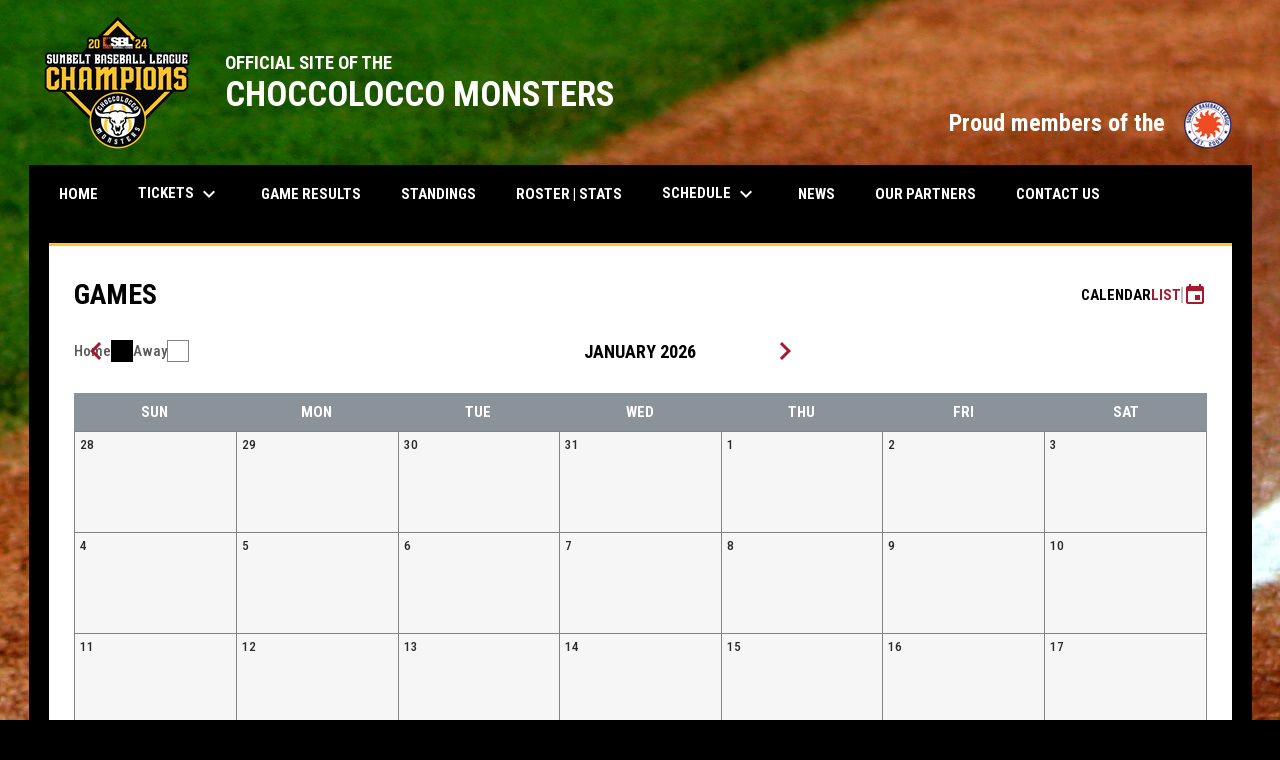

--- FILE ---
content_type: text/html; charset=UTF-8
request_url: https://www.monstersbb.com/calendar
body_size: 3963
content:
<!doctype html><html ng-app="app" lang="en"><head><meta charset="utf-8"><meta http-equiv="x-ua-compatible" content="ie=edge"><meta http-equiv="Content-Security-Policy" content="default-src * 'unsafe-inline' 'unsafe-eval' data:; connect-src *; worker-src * blob:;"><meta name="viewport" content="width=device-width, initial-scale=1.0"><title ng-bind="(config.title ? config.title + ' - ' : '') + 'Calendar - Choccolocco Monsters'">Calendar - Choccolocco Monsters</title><meta name="description" content=""><meta property="og:url" content="http://www.monstersbb.com/calendar"><meta property="og:title" content="Calendar - Official Website of the Choccolocco Monsters"><meta property="og:description" content="The official website of Sunbelt Baseball League member club the Choccolocco Monsters."><meta property="og:image" content="https://digitalshift-assets.sfo2.cdn.digitaloceanspaces.com/pw/2ed3da84-70be-4231-9924-ff6d017a9e1e/p-afe4a5f1-1fdb-49aa-9848-36ee8b86a21c/1712161160-full.png"><meta name="twitter:card" content="summary_large_image" /><link rel="shortcut icon" href="https://digitalshift-assets.sfo2.cdn.digitaloceanspaces.com/pw/2ed3da84-70be-4231-9924-ff6d017a9e1e/favicon-1679343347840716020.png" /><link href="//fonts.googleapis.com/css?family=Roboto:300,400,500,700" rel="stylesheet" type="text/css"><link href="//fonts.googleapis.com/css?family=Roboto+Condensed:300,400,500,700" rel="stylesheet" type="text/css"><link href="//fonts.googleapis.com/css2?family=Playwrite+IS&display=swap" rel="stylesheet"><link href="//fonts.googleapis.com/icon?family=Material+Icons" rel="stylesheet" type="text/css" /><link href="/site.css?v=e10d9b6adde114c57b08c421f70410b6" rel="stylesheet" type="text/css"><link rel="alternate" type="application/rss+xml" title="Choccolocco Monsters News" href="//www.monstersbb.com/news.rss" /><script>window.config = {"api_url":"https://web.api.digitalshift.ca","live_api_url":"wss://live.digitalshift.ca","client_service_id":"2ed3da84-70be-4231-9924-ff6d017a9e1e","asset_link_prefix":"https://digitalshift-assets.sfo2.cdn.digitaloceanspaces.com/pw/2ed3da84-70be-4231-9924-ff6d017a9e1e/","link_prefix":null,"link_query":null,"service":{"website_url":"https://www.baseballshift.com","privacy_url":"https://www.baseballshift.com/privacy-policy","terms_url":"https://www.baseballshift.com/terms-of-use","support_url":"https://help.digitalshift.com","player_system_url":"https://my.baseballshift.com","player_system_support_url":"https://help.my.digitalshift.com","admin_login_url":"https://admin.baseballshift.com","web_admin_url":"https://admin.baseballshift.com/website","stats_admin_url":"https://admin.baseballshift.com/stats","scorekeeper_admin_url":"https://admin.baseballshift.com/scorekeeper","register_url":"https://admin.baseballshift.com/create","api_url":"https://api.digitalshift.ca","stats_api_url":"https://stats.api.digitalshift.ca","web_api_url":"https://web.api.digitalshift.ca","favicon_url":"https://static.digitalshift.ca/services/baseballshift/favicon.40cacbdc37d.png","emblem_url":"https://static.digitalshift.ca/services/baseballshift/emblem.57fa14757df.svg","wordmark_url":"https://static.digitalshift.ca/services/baseballshift/wordmark.6faa53ac660.svg","logo_url":"https://static.digitalshift.ca/services/baseballshift/logo.b4246e9d008.svg","emblem_email_url":"https://static.digitalshift.ca/services/baseballshift/emblem-email.f7e85eb8762.png","logo_email_url":"https://static.digitalshift.ca/services/baseballshift/logo-email.6b057fb00f2.png","icon_url":"https://static.digitalshift.ca/services/baseballshift/icon.e3bdf7a2661.svg","id":"baseballshift","name":"BaseballShift","domain":"baseballshift.com","sports":["baseball"],"facebook_app_id":"619377732163782"},"backgrounds":["background-1712161029686712156.jpg"],"show_event_games":false,"recaptcha_site_key":"6LeITDAUAAAAAIP5Y33shqBIW7kY63Nt9hFtu0vB","active_league_id":1273,"active_team_id":557793}</script><style>nav.tertiary { display: none; }</style><style>.responsive-toolbar { display: none; }</style></head><body ng-controller="AppCtrl as AppCtrl" class="fixed-background"><a href="" ng-click="AppCtrl.skipToContent()" id="skip-to-content">Skip to content</a><div class="main-wrap"><header role="banner"><div class="w"><div class="header"><div class="flex" style="height: 100%"><a href="/" class="logo"><img src="https://digitalshift-assets.sfo2.cdn.digitaloceanspaces.com/pw/2ed3da84-70be-4231-9924-ff6d017a9e1e/logo-1723312105127269939.png" alt="Choccolocco Monsters"></a><div class="text"><div class="heading1">OFFICIAL SITE OF THE</div><div class="heading2">CHOCCOLOCCO MONSTERS</div><div class="heading3"></div></div></div><div class="promo"><a href="" target="_blank" aria-label="Proud members of the"> Proud members of the <img src="https://digitalshift-assets.sfo2.cdn.digitaloceanspaces.com/pw/2ed3da84-70be-4231-9924-ff6d017a9e1e/promo-logo-1649787468469262242.png" alt="Proud members of the"><span class="sr-only">opens in new window</span></a></div></div><div class="responsive"><a href="/" class="responsive-logo"><img src="https://digitalshift-assets.sfo2.cdn.digitaloceanspaces.com/pw/2ed3da84-70be-4231-9924-ff6d017a9e1e/responsive-logo-1723312141105311952.png" alt="Choccolocco Monsters"></a><div class="responsive-name">Monsters Baseball</div><a href="#" class="responsive-toggle" role="menubutton" ng-click="AppCtrl.toggleMenu()" aria-label="Open site menu"><i class="material-icons" aria-hidden="true">menu</i></a></div></div></header><nav role="navigation menu" class="primary" ng-class="{ show: AppCtrl.showMenu }" sticky><div class="w"><div class="menu menubar-navigation" role="menubar" aria-label="Site Menu" ><div role="none" class="item" ng-class="{ }" ><a class="name" role="menuitem" href="/home" ng-click="AppCtrl.toggleMenu(false)" > Home </a></div><div role="none" class="item has-submenu unlinked" ng-class="{ }" ><a class="name" role="menuitem" href="#" ng-click="AppCtrl.toggleMenu(false)" target="_blank" aria-haspopup="true" aria-expanded="false" > Tickets <i class="material-icons" aria-hidden="true">keyboard_arrow_down</i><span class="sr-only">opens in new window</span></a><div class="menu" role="menu" aria-label="Tickets" ><div class="item" role="none"><a href="/tickets" role="menuitem" ng-click="AppCtrl.toggleMenu(false)" >Tickets</a></div><div role="none" class="item" ng-class="{ }" ><a class="name" role="menuitem" href="https://gofan.co/app/school/AL86338" ng-click="AppCtrl.toggleMenu(false)" target="_blank" > Buy Tickets Now! <span class="sr-only">opens in new window</span></a></div></div></div><div role="none" class="item" ng-class="{ }" ><a class="name" role="menuitem" href="https://sunbeltbaseballleague.net/landing/index" ng-click="AppCtrl.toggleMenu(false)" target="_blank" > Game results <span class="sr-only">opens in new window</span></a></div><div role="none" class="item" ng-class="{ }" ><a class="name" role="menuitem" href="https://sunbeltbaseballleague.net/landing/index" ng-click="AppCtrl.toggleMenu(false)" target="_blank" > Standings <span class="sr-only">opens in new window</span></a></div><div role="none" class="item" ng-class="{ }" ><a class="name" role="menuitem" href="https://sunbeltbaseballleague.net/sports/bsb/2025/teams/choccoloccomonsters?view=roster" ng-click="AppCtrl.toggleMenu(false)" target="_blank" > Roster | Stats <span class="sr-only">opens in new window</span></a></div><div role="none" class="item has-submenu unlinked" ng-class="{ active: (stats.child.page == 'team-schedule' || stats.page == 'team-schedule') , }" ><a class="name" role="menuitem" href="#" ng-click="AppCtrl.toggleMenu(false)" aria-haspopup="true" aria-expanded="false" > Schedule <i class="material-icons" aria-hidden="true">keyboard_arrow_down</i></a><div class="menu" role="menu" aria-label="Schedule" ><div class="item" role="none"><a href="/stats#/1273/team-schedule?team_id=557793" role="menuitem" ng-click="AppCtrl.toggleMenu(false)" >Schedule</a></div><div role="none" class="item" ng-class="{ }" ><a class="name" role="menuitem" href="/2025-home-schedule" ng-click="AppCtrl.toggleMenu(false)" > 2025 Home Schedule </a></div></div></div><div role="none" class="item" ng-class="{ }" ><a class="name" role="menuitem" href="/news" ng-click="AppCtrl.toggleMenu(false)" > News </a></div><div role="none" class="item" ng-class="{ }" ><a class="name" role="menuitem" href="/partners" ng-click="AppCtrl.toggleMenu(false)" > Our Partners </a></div><div role="none" class="item" ng-class="{ }" ><a class="name" role="menuitem" href="/contact" ng-click="AppCtrl.toggleMenu(false)" > Contact Us </a></div></div></div></nav><main role="main" id="main" tabindex="-1"><div class="w"><div class="responsive-container container container-main"></div><script>
config.responsive_widget_ids = ["event-calendar-page"];
</script><div class="block block-full"><div class="container container-main"><article class="widget widget-event-calendar " data-widget="event-calendar-page" data-type="event-calendar" aria-label="Games"><div class="widget-content" loading="loading" connection-error="connectionError"><div class="event-calendar-bigger page ng-cloak"><header><h1 class="h1">Games</h1><a href="/calendar" class="bh-black">Calendar</a><a href="/events" class="bh-link">List</a><div class="v-sep"></div><a href="" ng-click="openCalendarSubscribe('https://web.api.digitalshift.ca/events/ical?csid=2ed3da84-70be-4231-9924-ff6d017a9e1e')" class="bh-link" aria-label="Subscribe to calendar"><i class="material-icons" aria-hidden="true" style="top: 2px">event</i></a></header><div class="calendar-legend right"><span class="swatch home">Home</span><span class="swatch away">Away</span><span class="swatch event">Event</span></div><event-calendar date-template="components/event-calendar/date-bigger.html"></event-calendar></div><div class="event-calendar-smaller widget"><header><h2 class="f1">Games</h2><div>Calendar</div><a href="/events">List</a><div class="v-sep"></div><a href="" ng-click="openCalendarSubscribe('https://web.api.digitalshift.ca/events/ical?csid=2ed3da84-70be-4231-9924-ff6d017a9e1e')" class="bh-link" aria-label="Subscribe to calendar"><i class="material-icons" aria-hidden="true" style="top: 2px">event</i></a></header><event-calendar date-template="components/event-calendar/date-smaller.html" show-games="" show-events=""></event-calendar><div class="calendar-legend right"><span class="swatch home">Home</span><span class="swatch away">Away</span><span class="swatch event">Event</span></div></div></div></article></div></div></div></main></div><div class="footer-wrap"><footer><div class="primary" ><div class="w"><div class="footer-column image"><div><img src="https://digitalshift-assets.sfo2.cdn.digitaloceanspaces.com/pw/2ed3da84-70be-4231-9924-ff6d017a9e1e/p-3f82b547-aaca-4d72-bcb1-474c01545191/1649790346-grid.png" alt=""></div></div><div class="footer-column links"><div><h2 class="h3" id="footer-links-title-1" ng-attr-role="{{AppCtrl.tablet ? 'button' : undefined}}" ng-attr-tabindex="{{AppCtrl.tablet ? 0 : undefined}}" ng-attr-aria-expanded="{{AppCtrl.tablet ? AppCtrl.showFooter == 1 : undefined}}" ng-attr-aria-controls="{{AppCtrl.tablet ? 'footer-links-1' : undefined}}" ng-click="AppCtrl.toggleFooter(1)" ng-keyup="($event.key == 'Enter' || $event.key == 'Space') && AppCtrl.toggleFooter(1)" >News and Tickets</h2><div class="footer-links" id="footer-links-1" role="region" aria-labelledby="footer-links-title-1" ng-class="{ open: AppCtrl.showFooter == 1 }" ><div class="link"><a href="/news" >News <span class="sr-only">opens in new window</span></a></div><div class="link"><a href="/tickets" >Tickets <span class="sr-only">opens in new window</span></a></div></div></div></div><div class="footer-column links"><div><h2 class="h3" id="footer-links-title-2" ng-attr-role="{{AppCtrl.tablet ? 'button' : undefined}}" ng-attr-tabindex="{{AppCtrl.tablet ? 0 : undefined}}" ng-attr-aria-expanded="{{AppCtrl.tablet ? AppCtrl.showFooter == 2 : undefined}}" ng-attr-aria-controls="{{AppCtrl.tablet ? 'footer-links-2' : undefined}}" ng-click="AppCtrl.toggleFooter(2)" ng-keyup="($event.key == 'Enter' || $event.key == 'Space') && AppCtrl.toggleFooter(2)" >Team</h2><div class="footer-links" id="footer-links-2" role="region" aria-labelledby="footer-links-title-2" ng-class="{ open: AppCtrl.showFooter == 2 }" ><div class="link"><a href="/staff" >Staff <span class="sr-only">opens in new window</span></a></div><div class="link"><a href="/tryouts" >Tryouts <span class="sr-only">opens in new window</span></a></div><div class="link"><a href="/contact" >Contact <span class="sr-only">opens in new window</span></a></div></div></div></div><div class="footer-column links"><div><h2 class="h3" id="footer-links-title-3" ng-attr-role="{{AppCtrl.tablet ? 'button' : undefined}}" ng-attr-tabindex="{{AppCtrl.tablet ? 0 : undefined}}" ng-attr-aria-expanded="{{AppCtrl.tablet ? AppCtrl.showFooter == 3 : undefined}}" ng-attr-aria-controls="{{AppCtrl.tablet ? 'footer-links-3' : undefined}}" ng-click="AppCtrl.toggleFooter(3)" ng-keyup="($event.key == 'Enter' || $event.key == 'Space') && AppCtrl.toggleFooter(3)" >Partners</h2><div class="footer-links" id="footer-links-3" role="region" aria-labelledby="footer-links-title-3" ng-class="{ open: AppCtrl.showFooter == 3 }" ><div class="link"><a href="/partners" >Partners <span class="sr-only">opens in new window</span></a></div></div></div></div><div class="footer-column image"><div><img src="https://digitalshift-assets.sfo2.cdn.digitaloceanspaces.com/pw/2ed3da84-70be-4231-9924-ff6d017a9e1e/p-4c3522f9-8dc9-48fe-b88d-26324c6d8664/1649793253-grid.png" alt=""></div></div><div class="footer-column "></div></div></div><div class="secondary"><div class="w" style="display: flex; align-items: center"><div class="powered-by"><a href="https://www.baseballshift.com" title="Powered by BaseballShift"></a></div><div style="flex: 1"></div><div class="menu" role="menubar" aria-label="Footer Menu" ><div role="none" class="item" ng-class="{ }" ><a class="name" role="menuitem" href="https://admin.baseballshift.com" ng-click="AppCtrl.toggleMenu(false)" target="_blank" > Admin Login <span class="sr-only">opens in new window</span></a></div></div><span class="copyright">Copyright &copy; 2026 Choccolocco Monsters</span></div></div></footer></div><script src="https://digitalshift-assets.sfo2.cdn.digitaloceanspaces.com/pw/0v.098055e2.js"></script><script src="https://digitalshift-assets.sfo2.cdn.digitaloceanspaces.com/pw/1a.4e68fa3e.js"></script><script src="https://digitalshift-assets.sfo2.cdn.digitaloceanspaces.com/pw/2t.8b2cf605.js"></script><script src="https://www.google.com/recaptcha/api.js?onload=reCaptchaRender&amp;render=explicit" async defer></script></body></html>